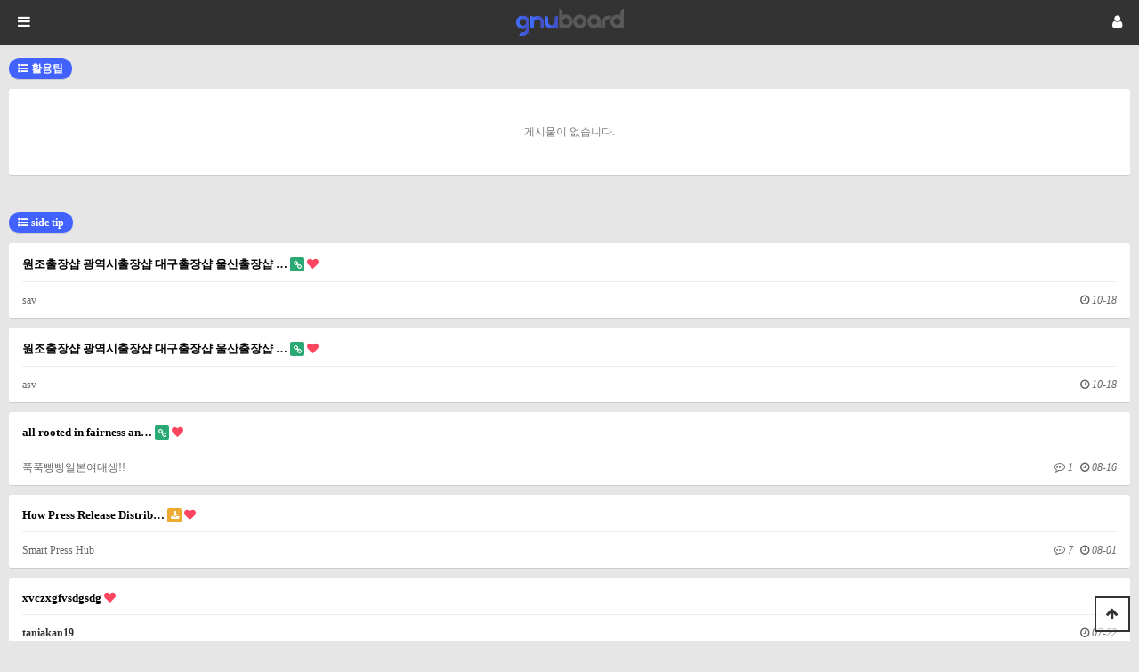

--- FILE ---
content_type: text/html; charset=utf-8
request_url: http://www.idiobox.com/index.php?device=mobile
body_size: 8828
content:
<!doctype html>
<html lang="ko">
<head>
<meta charset="utf-8">
<meta name="viewport" content="width=device-width,initial-scale=1.0,minimum-scale=0,maximum-scale=10,user-scalable=yes">
<meta name="HandheldFriendly" content="true">
<meta name="format-detection" content="telephone=no">
<title>무식한 친구의 작업실</title>
<link rel="stylesheet" href="http://www.idiobox.com/theme/idiobox/css/mobile.css?ver=171222">
<link rel="stylesheet" href="http://www.idiobox.com/theme/idiobox/mobile/skin/outlogin/basic/style.css?ver=171222">
<link rel="stylesheet" href="http://www.idiobox.com/theme/idiobox/mobile/skin/connect/basic/style.css?ver=171222">
<link rel="stylesheet" href="http://www.idiobox.com/theme/idiobox/mobile/skin/latest/basic/style.css?ver=171222">
<link rel="stylesheet" href="http://www.idiobox.com/theme/idiobox/mobile/skin/popular/basic/style.css?ver=171222">
<link rel="stylesheet" href="http://www.idiobox.com/theme/idiobox/mobile/skin/visit/basic/style.css?ver=171222">
<!--[if lte IE 8]>
<script src="http://www.idiobox.com/js/html5.js"></script>
<![endif]-->
<script>
// 자바스크립트에서 사용하는 전역변수 선언
var g5_url       = "http://www.idiobox.com";
var g5_bbs_url   = "http://www.idiobox.com/bbs";
var g5_is_member = "";
var g5_is_admin  = "";
var g5_is_mobile = "1";
var g5_bo_table  = "";
var g5_sca       = "";
var g5_editor    = "";
var g5_cookie_domain = "";
</script>
<script src="http://www.idiobox.com/js/jquery-1.8.3.min.js"></script>
<script src="http://www.idiobox.com/js/jquery.menu.js?ver=171222"></script>
<script src="http://www.idiobox.com/js/common.js?ver=171222"></script>
<script src="http://www.idiobox.com/js/wrest.js?ver=171222"></script>
<script src="http://www.idiobox.com/js/placeholders.min.js"></script>
<link rel="stylesheet" href="http://www.idiobox.com/js/font-awesome/css/font-awesome.min.css">
<script src="http://www.idiobox.com/js/modernizr.custom.70111.js"></script>
</head>
<body>

<header id="hd">
    <h1 id="hd_h1">무식한 친구의 작업실</h1>

    <div class="to_content"><a href="#container">본문 바로가기</a></div>

    
<!-- 팝업레이어 시작 { -->
<div id="hd_pop">
    <h2>팝업레이어 알림</h2>

<span class="sound_only">팝업레이어 알림이 없습니다.</span></div>

<script>
$(function() {
    $(".hd_pops_reject").click(function() {
        var id = $(this).attr('class').split(' ');
        var ck_name = id[1];
        var exp_time = parseInt(id[2]);
        $("#"+id[1]).css("display", "none");
        set_cookie(ck_name, 1, exp_time, g5_cookie_domain);
    });
    $('.hd_pops_close').click(function() {
        var idb = $(this).attr('class').split(' ');
        $('#'+idb[1]).css('display','none');
    });
});
</script>
<!-- } 팝업레이어 끝 -->
    <div id="hd_wrapper">

        <div id="logo">
            <a href="http://www.idiobox.com"><img src="http://www.idiobox.com/img/m_logo.png" alt="무식한 친구의 작업실"></a>
        </div>

        <button type="button" id="gnb_open" class="hd_opener"><i class="fa fa-bars" aria-hidden="true"></i><span class="sound_only"> 메뉴열기</span></button>

        <div id="gnb" class="hd_div">
            <button type="button" id="gnb_close" class="hd_closer"><span class="sound_only">메뉴 </span>닫기</button>

            <ul id="gnb_1dul">
                            <li class="gnb_1dli">
                    <a href="http://www.idiobox.com" target="_self" class="gnb_1da">Home</a>
                                    </li>
                            <li class="gnb_1dli">
                    <a href="#" target="_self" class="gnb_1da">그누5</a>
                    <button type="button" class="btn_gnb_op">하위분류</button><ul class="gnb_2dul">
                        <li class="gnb_2dli"><a href="http://idiobox.com/bbs/board.php?bo_table=skin" target="_self" class="gnb_2da"><span></span>그누5 스킨</a></li>
                                            <li class="gnb_2dli"><a href="http://idiobox.com/bbs/board.php?bo_table=gnu5_board" target="_self" class="gnb_2da"><span></span>그누5 보드</a></li>
                                            <li class="gnb_2dli"><a href="http://idiobox.com/bbs/board.php?bo_table=gnu5_tip" target="_self" class="gnb_2da"><span></span>그누5 팁</a></li>
                    </ul>
                </li>
                            <li class="gnb_1dli">
                    <a href="#" target="_self" class="gnb_1da">영카트</a>
                    <button type="button" class="btn_gnb_op">하위분류</button><ul class="gnb_2dul">
                        <li class="gnb_2dli"><a href="http://idiobox.com/bbs/board.php?bo_table=youngcart5" target="_self" class="gnb_2da"><span></span>영카트 구조</a></li>
                                            <li class="gnb_2dli"><a href="http://idiobox.com/bbs/board.php?bo_table=youngcart5_skin" target="_self" class="gnb_2da"><span></span>영카트 스킨</a></li>
                                            <li class="gnb_2dli"><a href="http://idiobox.com/bbs/board.php?bo_table=youngcart5_tip" target="_self" class="gnb_2da"><span></span>영카트 팁</a></li>
                                            <li class="gnb_2dli"><a href="http://idiobox.com/bbs/board.php?bo_table=youngcart5_use" target="_self" class="gnb_2da"><span></span>영카트 사용하기</a></li>
                    </ul>
                </li>
                            <li class="gnb_1dli">
                    <a href="#" target="_self" class="gnb_1da">반응형</a>
                    <button type="button" class="btn_gnb_op">하위분류</button><ul class="gnb_2dul">
                        <li class="gnb_2dli"><a href="http://idiobox.com/bbs/board.php?bo_table=tip" target="_self" class="gnb_2da"><span></span>반응형 팁</a></li>
                    </ul>
                </li>
                            <li class="gnb_1dli">
                    <a href="#" target="_self" class="gnb_1da">자료실</a>
                    <button type="button" class="btn_gnb_op">하위분류</button><ul class="gnb_2dul">
                        <li class="gnb_2dli"><a href="http://idiobox.com/bbs/board.php?bo_table=adsence" target="_self" class="gnb_2da"><span></span>애드센스</a></li>
                                            <li class="gnb_2dli"><a href="http://idiobox.com/bbs/board.php?bo_table=widget" target="_self" class="gnb_2da"><span></span>위젯모음</a></li>
                                            <li class="gnb_2dli"><a href="http://idiobox.com/bbs/board.php?bo_table=other_tip" target="_self" class="gnb_2da"><span></span>활용팁</a></li>
                                            <li class="gnb_2dli"><a href="http://idiobox.com/bbs/board.php?bo_table=source" target="_self" class="gnb_2da"><span></span>오픈 소스</a></li>
                                            <li class="gnb_2dli"><a href="http://idiobox.com/bbs/board.php?bo_table=hosting" target="_self" class="gnb_2da"><span></span>호스팅</a></li>
                    </ul>
                </li>
                            <li class="gnb_1dli">
                    <a href="#" target="_self" class="gnb_1da">이미지</a>
                    <button type="button" class="btn_gnb_op">하위분류</button><ul class="gnb_2dul">
                        <li class="gnb_2dli"><a href="http://idiobox.com/bbs/board.php?bo_table=free_image" target="_self" class="gnb_2da"><span></span>프리 이미지</a></li>
                    </ul>
                </li>
                            <li class="gnb_1dli">
                    <a href="#" target="_self" class="gnb_1da">게시판</a>
                    <button type="button" class="btn_gnb_op">하위분류</button><ul class="gnb_2dul">
                        <li class="gnb_2dli"><a href="http://idiobox.com/bbs/board.php?bo_table=free" target="_self" class="gnb_2da"><span></span>자유게시판</a></li>
                                            <li class="gnb_2dli"><a href="http://idiobox.com/bbs/board.php?bo_table=notice" target="_self" class="gnb_2da"><span></span>공지사항</a></li>
                                            <li class="gnb_2dli"><a href="http://idiobox.com/bbs/board.php?bo_table=qa" target="_self" class="gnb_2da"><span></span>질문답변</a></li>
                                            <li class="gnb_2dli"><a href="http://idiobox.com/bbs/board.php?bo_table=gallery" target="_self" class="gnb_2da"><span></span>FUN</a></li>
                    </ul>
                </li>
                            <li class="gnb_1dli"><a href="http://www.idiobox.com/shop" class="gnb_1da"> 쇼핑몰</a></li>
            </ul>

            <div id="hd_sch">
                <h2>사이트 내 전체검색</h2>
                <form name="fsearchbox" action="http://www.idiobox.com/bbs/search.php" onsubmit="return fsearchbox_submit(this);" method="get">
                <input type="hidden" name="sfl" value="wr_subject||wr_content">
                <input type="hidden" name="sop" value="and">
                <input type="text" name="stx" id="sch_stx" placeholder="검색어(필수)" required maxlength="20">
                <button type="submit" value="검색" id="sch_submit"><i class="fa fa-search" aria-hidden="true"></i><span class="sound_only">검색</span></button>
                </form>

                <script>
                function fsearchbox_submit(f)
                {
                    if (f.stx.value.length < 2) {
                        alert("검색어는 두글자 이상 입력하십시오.");
                        f.stx.select();
                        f.stx.focus();
                        return false;
                    }

                    // 검색에 많은 부하가 걸리는 경우 이 주석을 제거하세요.
                    var cnt = 0;
                    for (var i=0; i<f.stx.value.length; i++) {
                        if (f.stx.value.charAt(i) == ' ')
                            cnt++;
                    }

                    if (cnt > 1) {
                        alert("빠른 검색을 위하여 검색어에 공백은 한개만 입력할 수 있습니다.");
                        f.stx.select();
                        f.stx.focus();
                        return false;
                    }

                    return true;
                }
                </script>
            </div>
        </div>

        <button type="button" id="user_btn" class="hd_opener"><i class="fa fa-user" aria-hidden="true"></i><span class="sound_only">사용자메뉴</span></button>
        <div class="hd_div" id="user_menu">
            <button type="button" id="user_close" class="hd_closer"><span class="sound_only">메뉴 </span>닫기</button>

            
<aside id="ol_before" class="ol">
    <h2>회원로그인</h2>
    <!-- 로그인 전 외부로그인 시작 -->
    <form name="foutlogin" action="http://www.idiobox.com/bbs/login_check.php" onsubmit="return fhead_submit(this);" method="post" autocomplete="off">
    <fieldset>
        <input type="hidden" name="url" value="%2Findex.php%3Fdevice%3Dmobile">
        <input type="text" name="mb_id" id="ol_id" placeholder="아이디" required maxlength="20">
        <input type="password" id="ol_pw" name="mb_password" placeholder="비밀번호" required  maxlength="20">
        <div id="ol_svc">
            <input type="checkbox" id="auto_login" name="auto_login" value="1">
            <label for="auto_login" id="auto_login_label">자동로그인</label>

        </div>
        <input type="submit" id="ol_submit" value="로그인" class="btn_submit">
        <div class="ol_before_btn">
            <a href="http://www.idiobox.com/bbs/register.php"><b>회원가입</b></a>
            <a href="http://www.idiobox.com/bbs/password_lost.php" id="ol_password_lost">정보찾기</a>
        </div>
    </fieldset>

    
    </form>
</aside>

<script>

$("#auto_login").click(function(){
    if (this.checked) {
        this.checked = confirm("자동로그인을 사용하시면 다음부터 회원아이디와 비밀번호를 입력하실 필요가 없습니다.\n\n공공장소에서는 개인정보가 유출될 수 있으니 사용을 자제하여 주십시오.\n\n자동로그인을 사용하시겠습니까?");
    }
});

function fhead_submit(f)
{
    return true;
}
</script>
<!-- 로그인 전 외부로그인 끝 -->

            <ul id="hd_nb">
                <li class="hd_nb1"><a href="http://www.idiobox.com/bbs/qalist.php" id="snb_qa"><i class="fa fa-comments" aria-hidden="true"></i><br>1:1문의</a></li>
                <li class="hd_nb2"><a href="http://www.idiobox.com/bbs/faq.php" id="snb_faq"><i class="fa fa-question-circle" aria-hidden="true"></i><br>FAQ</a></li>
                <li class="hd_nb3"><a href="http://www.idiobox.com/bbs/current_connect.php" id="snb_cnt"><i class="fa fa-users" aria-hidden="true"></i><br>접속자 <span>680</span></a></li>
                <li class="hd_nb4"><a href="http://www.idiobox.com/bbs/new.php" id="snb_new"><i class="fa fa-history" aria-hidden="true"></i><br>새글</a></li>
                
            </ul>

            <div id="text_size">
            <!-- font_resize('엘리먼트id', '제거할 class', '추가할 class'); -->
                <button id="size_down" onclick="font_resize('container', 'ts_up ts_up2', '', this);" class="select"><img src="http://www.idiobox.com/img/ts01.png" width="20" alt="기본"></button>
                <button id="size_def" onclick="font_resize('container', 'ts_up ts_up2', 'ts_up', this);"><img src="http://www.idiobox.com/img/ts02.png" width="20" alt="크게"></button>
                <button id="size_up" onclick="font_resize('container', 'ts_up ts_up2', 'ts_up2', this);"><img src="http://www.idiobox.com/img/ts03.png" width="20" alt="더크게"></button>
            </div>
        </div>

        <script>
        $(function () {
            //폰트 크기 조정 위치 지정
            var font_resize_class = get_cookie("ck_font_resize_add_class");
            if( font_resize_class == 'ts_up' ){
                $("#text_size button").removeClass("select");
                $("#size_def").addClass("select");
            } else if (font_resize_class == 'ts_up2') {
                $("#text_size button").removeClass("select");
                $("#size_up").addClass("select");
            }

            $(".hd_opener").on("click", function() {
                var $this = $(this);
                var $hd_layer = $this.next(".hd_div");

                if($hd_layer.is(":visible")) {
                    $hd_layer.hide();
                    $this.find("span").text("열기");
                } else {
                    var $hd_layer2 = $(".hd_div:visible");
                    $hd_layer2.prev(".hd_opener").find("span").text("열기");
                    $hd_layer2.hide();

                    $hd_layer.show();
                    $this.find("span").text("닫기");
                }
            });

            $("#container").on("click", function() {
                $(".hd_div").hide();

            });

            $(".btn_gnb_op").click(function(){
                $(this).toggleClass("btn_gnb_cl").next(".gnb_2dul").slideToggle(300);
                
            });

            $(".hd_closer").on("click", function() {
                var idx = $(".hd_closer").index($(this));
                $(".hd_div:visible").hide();
                $(".hd_opener:eq("+idx+")").find("span").text("열기");
            });
        });
        </script>
        
    </div>
</header>



<div id="wrapper">

    <div id="container">
    
<!-- 메인화면 최신글 시작 -->

<div class="lt list_01">
    <a href="http://www.idiobox.com/bbs/board.php?bo_table=tip" class="lt_title"><i class="fa fa-list-ul" aria-hidden="true"></i> <strong>활용팁</strong></a>
    <ul>
            <li class="empty_li">게시물이 없습니다.</li>
        </ul>
</div>

<div class="lt list_01">
    <a href="http://www.idiobox.com/bbs/board.php?bo_table=side_tip" class="lt_title"><i class="fa fa-list-ul" aria-hidden="true"></i> <strong>side tip</strong></a>
    <ul>
            <li>
            <a href="http://www.idiobox.com/bbs/board.php?bo_table=side_tip&amp;wr_id=116" class="lt_tit">원조출장샵 광역시출장샵 대구출장샵 울산출장샵 … <i class="fa fa-link" aria-hidden="true"></i> <i class="fa fa-heart" aria-hidden="true"></i></a>            <div class="lt_info">
                <span class="sv_guest">sav</span>                <span class="lt_date"> 
                <i class="fa fa-clock-o" aria-hidden="true"></i> 10-18</span>
            </div>
        </li>
            <li>
            <a href="http://www.idiobox.com/bbs/board.php?bo_table=side_tip&amp;wr_id=115" class="lt_tit">원조출장샵 광역시출장샵 대구출장샵 울산출장샵 … <i class="fa fa-link" aria-hidden="true"></i> <i class="fa fa-heart" aria-hidden="true"></i></a>            <div class="lt_info">
                <span class="sv_guest">asv</span>                <span class="lt_date"> 
                <i class="fa fa-clock-o" aria-hidden="true"></i> 10-18</span>
            </div>
        </li>
            <li>
            <a href="http://www.idiobox.com/bbs/board.php?bo_table=side_tip&amp;wr_id=92" class="lt_tit">all rooted in fairness an… <i class="fa fa-link" aria-hidden="true"></i> <i class="fa fa-heart" aria-hidden="true"></i></a>            <div class="lt_info">
                <span class="sv_guest">쭉쭉빵빵일본여대생!!</span>                <span class="lt_date"><span class="sound_only">댓글</span><i class="fa fa-commenting-o" aria-hidden="true"></i><span class="cnt_cmt">1</span><span class="sound_only">개</span> 
                <i class="fa fa-clock-o" aria-hidden="true"></i> 08-16</span>
            </div>
        </li>
            <li>
            <a href="http://www.idiobox.com/bbs/board.php?bo_table=side_tip&amp;wr_id=88" class="lt_tit">How Press Release Distrib… <i class="fa fa-download" aria-hidden="true"></i> <i class="fa fa-heart" aria-hidden="true"></i></a>            <div class="lt_info">
                <span class="sv_guest">Smart Press Hub</span>                <span class="lt_date"><span class="sound_only">댓글</span><i class="fa fa-commenting-o" aria-hidden="true"></i><span class="cnt_cmt">7</span><span class="sound_only">개</span> 
                <i class="fa fa-clock-o" aria-hidden="true"></i> 08-01</span>
            </div>
        </li>
            <li>
            <a href="http://www.idiobox.com/bbs/board.php?bo_table=side_tip&amp;wr_id=79" class="lt_tit">xvczxgfvsdgsdg <i class="fa fa-heart" aria-hidden="true"></i></a>            <div class="lt_info">
                <span class="sv_member">taniakan19</span>                <span class="lt_date"> 
                <i class="fa fa-clock-o" aria-hidden="true"></i> 07-22</span>
            </div>
        </li>
            </ul>
</div>

<div class="lt list_01">
    <a href="http://www.idiobox.com/bbs/board.php?bo_table=source" class="lt_title"><i class="fa fa-list-ul" aria-hidden="true"></i> <strong>오픈 소스</strong></a>
    <ul>
            <li>
            <a href="http://www.idiobox.com/bbs/board.php?bo_table=source&amp;wr_id=38" class="lt_tit">모바일 친화성 테스트 <i class="fa fa-link" aria-hidden="true"></i> <i class="fa fa-heart" aria-hidden="true"></i></a>            <div class="lt_info">
                <span class="sv_member">idiobox</span>                <span class="lt_date"> 
                <i class="fa fa-clock-o" aria-hidden="true"></i> 01-29</span>
            </div>
        </li>
            <li>
            <a href="http://www.idiobox.com/bbs/board.php?bo_table=source&amp;wr_id=37" class="lt_tit">모바일 웹사이트 속도와 성능 테스트하는 곳 <i class="fa fa-link" aria-hidden="true"></i> <i class="fa fa-heart" aria-hidden="true"></i></a>            <div class="lt_info">
                <span class="sv_member">idiobox</span>                <span class="lt_date"> 
                <i class="fa fa-clock-o" aria-hidden="true"></i> 01-29</span>
            </div>
        </li>
            <li>
            <a href="http://www.idiobox.com/bbs/board.php?bo_table=source&amp;wr_id=29" class="lt_tit">구글 검색 엔진 최적화  기본 가이드 <i class="fa fa-link" aria-hidden="true"></i> <i class="fa fa-heart" aria-hidden="true"></i></a>            <div class="lt_info">
                <span class="sv_member">idiobox</span>                <span class="lt_date"> 
                <i class="fa fa-clock-o" aria-hidden="true"></i> 01-10</span>
            </div>
        </li>
            <li>
            <a href="http://www.idiobox.com/bbs/board.php?bo_table=source&amp;wr_id=23" class="lt_tit">구글 영어 폰트 <i class="fa fa-link" aria-hidden="true"></i> <i class="fa fa-heart" aria-hidden="true"></i></a>            <div class="lt_info">
                <span class="sv_member">totobox</span>                <span class="lt_date"> 
                <i class="fa fa-clock-o" aria-hidden="true"></i> 12-14</span>
            </div>
        </li>
            <li>
            <a href="http://www.idiobox.com/bbs/board.php?bo_table=source&amp;wr_id=22" class="lt_tit">구글 무료 한글 웹 폰트 <i class="fa fa-link" aria-hidden="true"></i> <i class="fa fa-heart" aria-hidden="true"></i></a>            <div class="lt_info">
                <span class="sv_member">totobox</span>                <span class="lt_date"> 
                <i class="fa fa-clock-o" aria-hidden="true"></i> 12-14</span>
            </div>
        </li>
            </ul>
</div>

<div class="lt list_01">
    <a href="http://www.idiobox.com/bbs/board.php?bo_table=youngcart5" class="lt_title"><i class="fa fa-list-ul" aria-hidden="true"></i> <strong>영카트 구조</strong></a>
    <ul>
            <li>
            <a href="http://www.idiobox.com/bbs/board.php?bo_table=youngcart5&amp;wr_id=4" class="lt_tit">상품요약정보- 상품군 <i class="fa fa-heart" aria-hidden="true"></i></a>            <div class="lt_info">
                <span class="sv_member">idiobox</span>                <span class="lt_date"> 
                <i class="fa fa-clock-o" aria-hidden="true"></i> 06-17</span>
            </div>
        </li>
            <li>
            <a href="http://www.idiobox.com/bbs/board.php?bo_table=youngcart5&amp;wr_id=3" class="lt_tit">제품 뷰페이지 <i class="fa fa-heart" aria-hidden="true"></i></a>            <div class="lt_info">
                <span class="sv_member">idiobox</span>                <span class="lt_date"> 
                <i class="fa fa-clock-o" aria-hidden="true"></i> 06-16</span>
            </div>
        </li>
            <li>
            <a href="http://www.idiobox.com/bbs/board.php?bo_table=youngcart5&amp;wr_id=2" class="lt_tit">제품 클릭시 제품을 크게보기 <i class="fa fa-heart" aria-hidden="true"></i></a>            <div class="lt_info">
                <span class="sv_member">idiobox</span>                <span class="lt_date"> 
                <i class="fa fa-clock-o" aria-hidden="true"></i> 06-16</span>
            </div>
        </li>
            <li>
            <a href="http://www.idiobox.com/bbs/board.php?bo_table=youngcart5&amp;wr_id=1" class="lt_tit">마이 페이지 <i class="fa fa-heart" aria-hidden="true"></i></a>            <div class="lt_info">
                <span class="sv_member">idiobox</span>                <span class="lt_date"> 
                <i class="fa fa-clock-o" aria-hidden="true"></i> 06-16</span>
            </div>
        </li>
            </ul>
</div>

<div class="lt list_01">
    <a href="http://www.idiobox.com/bbs/board.php?bo_table=free" class="lt_title"><i class="fa fa-list-ul" aria-hidden="true"></i> <strong>자유게시판</strong></a>
    <ul>
            <li class="empty_li">게시물이 없습니다.</li>
        </ul>
</div>

<div class="lt list_01">
    <a href="http://www.idiobox.com/bbs/board.php?bo_table=side_gnu" class="lt_title"><i class="fa fa-list-ul" aria-hidden="true"></i> <strong>side gnu</strong></a>
    <ul>
            <li>
            <a href="http://www.idiobox.com/bbs/board.php?bo_table=side_gnu&amp;wr_id=5" class="lt_tit">codepen.io <i class="fa fa-download" aria-hidden="true"></i> <i class="fa fa-link" aria-hidden="true"></i></a>            <div class="lt_info">
                <span class="sv_member">idiobox</span>                <span class="lt_date"> 
                <i class="fa fa-clock-o" aria-hidden="true"></i> 01-05</span>
            </div>
        </li>
            <li>
            <a href="http://www.idiobox.com/bbs/board.php?bo_table=side_gnu&amp;wr_id=4" class="lt_tit">codepan.net <i class="fa fa-download" aria-hidden="true"></i> <i class="fa fa-link" aria-hidden="true"></i></a>            <div class="lt_info">
                <span class="sv_member">idiobox</span>                <span class="lt_date"> 
                <i class="fa fa-clock-o" aria-hidden="true"></i> 01-05</span>
            </div>
        </li>
            <li>
            <a href="http://www.idiobox.com/bbs/board.php?bo_table=side_gnu&amp;wr_id=3" class="lt_tit">3333 <i class="fa fa-download" aria-hidden="true"></i></a>            <div class="lt_info">
                <span class="sv_member">idiobox</span>                <span class="lt_date"> 
                <i class="fa fa-clock-o" aria-hidden="true"></i> 01-05</span>
            </div>
        </li>
            <li>
            <a href="http://www.idiobox.com/bbs/board.php?bo_table=side_gnu&amp;wr_id=2" class="lt_tit">222 <i class="fa fa-download" aria-hidden="true"></i></a>            <div class="lt_info">
                <span class="sv_member">idiobox</span>                <span class="lt_date"> 
                <i class="fa fa-clock-o" aria-hidden="true"></i> 01-05</span>
            </div>
        </li>
            <li>
            <a href="http://www.idiobox.com/bbs/board.php?bo_table=side_gnu&amp;wr_id=1" class="lt_tit">111 <i class="fa fa-download" aria-hidden="true"></i></a>            <div class="lt_info">
                <span class="sv_member">idiobox</span>                <span class="lt_date"> 
                <i class="fa fa-clock-o" aria-hidden="true"></i> 01-05</span>
            </div>
        </li>
            </ul>
</div>

<div class="lt list_01">
    <a href="http://www.idiobox.com/bbs/board.php?bo_table=other_tip" class="lt_title"><i class="fa fa-list-ul" aria-hidden="true"></i> <strong>활용팁</strong></a>
    <ul>
            <li>
            <a href="http://www.idiobox.com/bbs/board.php?bo_table=other_tip&amp;wr_id=19" class="lt_tit">텍스트에 사용하는 css 옵션들 <i class="fa fa-heart" aria-hidden="true"></i></a>            <div class="lt_info">
                <span class="sv_member">idiobox</span>                <span class="lt_date"> 
                <i class="fa fa-clock-o" aria-hidden="true"></i> 06-21</span>
            </div>
        </li>
            <li>
            <a href="http://www.idiobox.com/bbs/board.php?bo_table=other_tip&amp;wr_id=18" class="lt_tit">링크시 새창 열기 <i class="fa fa-heart" aria-hidden="true"></i></a>            <div class="lt_info">
                <span class="sv_member">idiobox</span>                <span class="lt_date"> 
                <i class="fa fa-clock-o" aria-hidden="true"></i> 03-28</span>
            </div>
        </li>
            <li>
            <a href="http://www.idiobox.com/bbs/board.php?bo_table=other_tip&amp;wr_id=17" class="lt_tit">스페이스 칸 벌이기 <i class="fa fa-heart" aria-hidden="true"></i></a>            <div class="lt_info">
                <span class="sv_member">idiobox</span>                <span class="lt_date"> 
                <i class="fa fa-clock-o" aria-hidden="true"></i> 01-16</span>
            </div>
        </li>
            <li>
            <a href="http://www.idiobox.com/bbs/board.php?bo_table=other_tip&amp;wr_id=16" class="lt_tit">사이트 안에 다른 사이트 불러오기 <i class="fa fa-heart" aria-hidden="true"></i></a>            <div class="lt_info">
                <span class="sv_member">idiobox</span>                <span class="lt_date"> 
                <i class="fa fa-clock-o" aria-hidden="true"></i> 12-14</span>
            </div>
        </li>
            <li>
            <a href="http://www.idiobox.com/bbs/board.php?bo_table=other_tip&amp;wr_id=15" class="lt_tit">주소창 왼쪽에 로고넣기 <i class="fa fa-download" aria-hidden="true"></i> <i class="fa fa-heart" aria-hidden="true"></i></a>            <div class="lt_info">
                <span class="sv_member">totobox</span>                <span class="lt_date"> 
                <i class="fa fa-clock-o" aria-hidden="true"></i> 12-14</span>
            </div>
        </li>
            </ul>
</div>

<div class="lt list_01">
    <a href="http://www.idiobox.com/bbs/board.php?bo_table=bootstrap_tip" class="lt_title"><i class="fa fa-list-ul" aria-hidden="true"></i> <strong>부스트립 팁</strong></a>
    <ul>
            <li>
            <a href="http://www.idiobox.com/bbs/board.php?bo_table=bootstrap_tip&amp;wr_id=427" class="lt_tit">럭셔리 헤어 케어 시장, 프리미엄 아름다움의 … <i class="fa fa-link" aria-hidden="true"></i> <i class="fa fa-heart" aria-hidden="true"></i></a>            <div class="lt_info">
                <span class="sv_member">shagy</span>                <span class="lt_date"> 
                <i class="fa fa-clock-o" aria-hidden="true"></i> 11-04</span>
            </div>
        </li>
            <li>
            <a href="http://www.idiobox.com/bbs/board.php?bo_table=bootstrap_tip&amp;wr_id=347" class="lt_tit">Reliable Statistics Assig… <i class="fa fa-heart" aria-hidden="true"></i></a>            <div class="lt_info">
                <span class="sv_member">naomismith</span>                <span class="lt_date"><span class="sound_only">댓글</span><i class="fa fa-commenting-o" aria-hidden="true"></i><span class="cnt_cmt">34</span><span class="sound_only">개</span> 
                <i class="fa fa-clock-o" aria-hidden="true"></i> 05-12</span>
            </div>
        </li>
            <li>
            <a href="http://www.idiobox.com/bbs/board.php?bo_table=bootstrap_tip&amp;wr_id=3" class="lt_tit">백그라운색 넣기 <i class="fa fa-heart" aria-hidden="true"></i></a>            <div class="lt_info">
                <span class="sv_member">idiobox</span>                <span class="lt_date"><span class="sound_only">댓글</span><i class="fa fa-commenting-o" aria-hidden="true"></i><span class="cnt_cmt">17</span><span class="sound_only">개</span> 
                <i class="fa fa-clock-o" aria-hidden="true"></i> 01-17</span>
            </div>
        </li>
            <li>
            <a href="http://www.idiobox.com/bbs/board.php?bo_table=bootstrap_tip&amp;wr_id=2" class="lt_tit">fa fa 에 컬러 바꾸는 방법은 <i class="fa fa-heart" aria-hidden="true"></i></a>            <div class="lt_info">
                <span class="sv_member">totobox</span>                <span class="lt_date"><span class="sound_only">댓글</span><i class="fa fa-commenting-o" aria-hidden="true"></i><span class="cnt_cmt">358</span><span class="sound_only">개</span> 
                <i class="fa fa-clock-o" aria-hidden="true"></i> 12-19</span>
            </div>
        </li>
            <li>
            <a href="http://www.idiobox.com/bbs/board.php?bo_table=bootstrap_tip&amp;wr_id=1" class="lt_tit">fa fa의 사용. <i class="fa fa-link" aria-hidden="true"></i> <i class="fa fa-heart" aria-hidden="true"></i></a>            <div class="lt_info">
                <span class="sv_member">totobox</span>                <span class="lt_date"><span class="sound_only">댓글</span><i class="fa fa-commenting-o" aria-hidden="true"></i><span class="cnt_cmt">49</span><span class="sound_only">개</span> 
                <i class="fa fa-clock-o" aria-hidden="true"></i> 12-14</span>
            </div>
        </li>
            </ul>
</div>

<div class="lt list_01">
    <a href="http://www.idiobox.com/bbs/board.php?bo_table=side_board" class="lt_title"><i class="fa fa-list-ul" aria-hidden="true"></i> <strong>side board</strong></a>
    <ul>
            <li>
            <a href="http://www.idiobox.com/bbs/board.php?bo_table=side_board&amp;wr_id=5" class="lt_tit">eddd <i class="fa fa-download" aria-hidden="true"></i></a>            <div class="lt_info">
                <span class="sv_member">idiobox</span>                <span class="lt_date"> 
                <i class="fa fa-clock-o" aria-hidden="true"></i> 01-05</span>
            </div>
        </li>
            <li>
            <a href="http://www.idiobox.com/bbs/board.php?bo_table=side_board&amp;wr_id=4" class="lt_tit">eddd <i class="fa fa-download" aria-hidden="true"></i></a>            <div class="lt_info">
                <span class="sv_member">idiobox</span>                <span class="lt_date"> 
                <i class="fa fa-clock-o" aria-hidden="true"></i> 01-05</span>
            </div>
        </li>
            <li>
            <a href="http://www.idiobox.com/bbs/board.php?bo_table=side_board&amp;wr_id=3" class="lt_tit">eedd <i class="fa fa-download" aria-hidden="true"></i></a>            <div class="lt_info">
                <span class="sv_member">idiobox</span>                <span class="lt_date"> 
                <i class="fa fa-clock-o" aria-hidden="true"></i> 01-05</span>
            </div>
        </li>
            <li>
            <a href="http://www.idiobox.com/bbs/board.php?bo_table=side_board&amp;wr_id=2" class="lt_tit">eeddd <i class="fa fa-download" aria-hidden="true"></i></a>            <div class="lt_info">
                <span class="sv_member">idiobox</span>                <span class="lt_date"> 
                <i class="fa fa-clock-o" aria-hidden="true"></i> 01-05</span>
            </div>
        </li>
            <li>
            <a href="http://www.idiobox.com/bbs/board.php?bo_table=side_board&amp;wr_id=1" class="lt_tit">dww <i class="fa fa-download" aria-hidden="true"></i></a>            <div class="lt_info">
                <span class="sv_member">idiobox</span>                <span class="lt_date"> 
                <i class="fa fa-clock-o" aria-hidden="true"></i> 01-05</span>
            </div>
        </li>
            </ul>
</div>

<div class="lt list_01">
    <a href="http://www.idiobox.com/bbs/board.php?bo_table=main_banner" class="lt_title"><i class="fa fa-list-ul" aria-hidden="true"></i> <strong>main banner</strong></a>
    <ul>
            <li>
            <a href="http://www.idiobox.com/bbs/board.php?bo_table=main_banner&amp;wr_id=3" class="lt_tit">3333 <i class="fa fa-download" aria-hidden="true"></i> <i class="fa fa-heart" aria-hidden="true"></i></a>            <div class="lt_info">
                <span class="sv_member">totobox</span>                <span class="lt_date"><span class="sound_only">댓글</span><i class="fa fa-commenting-o" aria-hidden="true"></i><span class="cnt_cmt">1</span><span class="sound_only">개</span> 
                <i class="fa fa-clock-o" aria-hidden="true"></i> 12-13</span>
            </div>
        </li>
            <li>
            <a href="http://www.idiobox.com/bbs/board.php?bo_table=main_banner&amp;wr_id=2" class="lt_tit">2222 <i class="fa fa-download" aria-hidden="true"></i> <i class="fa fa-heart" aria-hidden="true"></i></a>            <div class="lt_info">
                <span class="sv_member">totobox</span>                <span class="lt_date"><span class="sound_only">댓글</span><i class="fa fa-commenting-o" aria-hidden="true"></i><span class="cnt_cmt">43</span><span class="sound_only">개</span> 
                <i class="fa fa-clock-o" aria-hidden="true"></i> 12-13</span>
            </div>
        </li>
            <li>
            <a href="http://www.idiobox.com/bbs/board.php?bo_table=main_banner&amp;wr_id=1" class="lt_tit">111 <i class="fa fa-download" aria-hidden="true"></i> <i class="fa fa-heart" aria-hidden="true"></i></a>            <div class="lt_info">
                <span class="sv_member">totobox</span>                <span class="lt_date"><span class="sound_only">댓글</span><i class="fa fa-commenting-o" aria-hidden="true"></i><span class="cnt_cmt">29</span><span class="sound_only">개</span> 
                <i class="fa fa-clock-o" aria-hidden="true"></i> 12-13</span>
            </div>
        </li>
            </ul>
</div>

<div class="lt list_01">
    <a href="http://www.idiobox.com/bbs/board.php?bo_table=youngcart5_tip" class="lt_title"><i class="fa fa-list-ul" aria-hidden="true"></i> <strong>영카트 팁</strong></a>
    <ul>
            <li>
            <a href="http://www.idiobox.com/bbs/board.php?bo_table=youngcart5_tip&amp;wr_id=9" class="lt_tit">모바일 제품 이전제품과 다음제품의 글자를 영어… <i class="fa fa-heart" aria-hidden="true"></i></a>            <div class="lt_info">
                <span class="sv_member">idiobox</span>                <span class="lt_date"> 
                <i class="fa fa-clock-o" aria-hidden="true"></i> 07-24</span>
            </div>
        </li>
            <li>
            <a href="http://www.idiobox.com/bbs/board.php?bo_table=youngcart5_tip&amp;wr_id=8" class="lt_tit">다음제품과 이전제품의 글씨를 영어로 교체 <i class="fa fa-heart" aria-hidden="true"></i></a>            <div class="lt_info">
                <span class="sv_member">idiobox</span>                <span class="lt_date"> 
                <i class="fa fa-clock-o" aria-hidden="true"></i> 06-17</span>
            </div>
        </li>
            <li>
            <a href="http://www.idiobox.com/bbs/board.php?bo_table=youngcart5_tip&amp;wr_id=7" class="lt_tit">최신글만 가격을 달러로 바꾸기 (진행중) <i class="fa fa-heart" aria-hidden="true"></i></a>            <div class="lt_info">
                <span class="sv_member">idiobox</span>                <span class="lt_date"> 
                <i class="fa fa-clock-o" aria-hidden="true"></i> 06-14</span>
            </div>
        </li>
            <li>
            <a href="http://www.idiobox.com/bbs/board.php?bo_table=youngcart5_tip&amp;wr_id=6" class="lt_tit">테마의 img 파일에서 이미지 가져오기 상수 <i class="fa fa-heart" aria-hidden="true"></i></a>            <div class="lt_info">
                <span class="sv_member">idiobox</span>                <span class="lt_date"> 
                <i class="fa fa-clock-o" aria-hidden="true"></i> 06-14</span>
            </div>
        </li>
            <li>
            <a href="http://www.idiobox.com/bbs/board.php?bo_table=youngcart5_tip&amp;wr_id=5" class="lt_tit">이벤트에 제품노출이 2개만 나오는 경우 <i class="fa fa-heart" aria-hidden="true"></i></a>            <div class="lt_info">
                <span class="sv_member">idiobox</span>                <span class="lt_date"> 
                <i class="fa fa-clock-o" aria-hidden="true"></i> 06-14</span>
            </div>
        </li>
            </ul>
</div>

<div class="lt list_01">
    <a href="http://www.idiobox.com/bbs/board.php?bo_table=gallery" class="lt_title"><i class="fa fa-list-ul" aria-hidden="true"></i> <strong>FUN</strong></a>
    <ul>
            <li>
            <a href="http://www.idiobox.com/bbs/board.php?bo_table=gallery&amp;wr_id=36" class="lt_tit">부산에서 피쉬앤칩스 푸드트럭 개업한 영국남자!… <i class="fa fa-heart" aria-hidden="true"></i></a>            <div class="lt_info">
                <span class="sv_member">idiobox</span>                <span class="lt_date"> 
                <i class="fa fa-clock-o" aria-hidden="true"></i> 06-14</span>
            </div>
        </li>
            <li>
            <a href="http://www.idiobox.com/bbs/board.php?bo_table=gallery&amp;wr_id=33" class="lt_tit">대박ㅋㅋㅋ외국에서 초대박터진 한국식품들 <i class="fa fa-heart" aria-hidden="true"></i></a>            <div class="lt_info">
                <span class="sv_member">idiobox</span>                <span class="lt_date"> 
                <i class="fa fa-clock-o" aria-hidden="true"></i> 03-16</span>
            </div>
        </li>
            <li>
            <a href="http://www.idiobox.com/bbs/board.php?bo_table=gallery&amp;wr_id=32" class="lt_tit">흔한 한국 전통시장 음식 먹어보고 깜짝 놀란 … <i class="fa fa-heart" aria-hidden="true"></i></a>            <div class="lt_info">
                <span class="sv_member">idiobox</span>                <span class="lt_date"> 
                <i class="fa fa-clock-o" aria-hidden="true"></i> 03-16</span>
            </div>
        </li>
            <li>
            <a href="http://www.idiobox.com/bbs/board.php?bo_table=gallery&amp;wr_id=31" class="lt_tit">다시나오는 토요타 슈프라 2018 <i class="fa fa-heart" aria-hidden="true"></i></a>            <div class="lt_info">
                <span class="sv_member">idiobox</span>                <span class="lt_date"> 
                <i class="fa fa-clock-o" aria-hidden="true"></i> 03-15</span>
            </div>
        </li>
            <li>
            <a href="http://www.idiobox.com/bbs/board.php?bo_table=gallery&amp;wr_id=30" class="lt_tit">바디 색상이 바뀌는 부가티 <i class="fa fa-heart" aria-hidden="true"></i></a>            <div class="lt_info">
                <span class="sv_member">idiobox</span>                <span class="lt_date"> 
                <i class="fa fa-clock-o" aria-hidden="true"></i> 03-15</span>
            </div>
        </li>
            </ul>
</div>

<div class="lt list_01">
    <a href="http://www.idiobox.com/bbs/board.php?bo_table=side_young" class="lt_title"><i class="fa fa-list-ul" aria-hidden="true"></i> <strong>side young</strong></a>
    <ul>
            <li>
            <a href="http://www.idiobox.com/bbs/board.php?bo_table=side_young&amp;wr_id=5" class="lt_tit">55555 <i class="fa fa-download" aria-hidden="true"></i></a>            <div class="lt_info">
                <span class="sv_member">idiobox</span>                <span class="lt_date"> 
                <i class="fa fa-clock-o" aria-hidden="true"></i> 01-05</span>
            </div>
        </li>
            <li>
            <a href="http://www.idiobox.com/bbs/board.php?bo_table=side_young&amp;wr_id=4" class="lt_tit">444 <i class="fa fa-download" aria-hidden="true"></i></a>            <div class="lt_info">
                <span class="sv_member">idiobox</span>                <span class="lt_date"> 
                <i class="fa fa-clock-o" aria-hidden="true"></i> 01-05</span>
            </div>
        </li>
            <li>
            <a href="http://www.idiobox.com/bbs/board.php?bo_table=side_young&amp;wr_id=3" class="lt_tit">3333 <i class="fa fa-download" aria-hidden="true"></i></a>            <div class="lt_info">
                <span class="sv_member">idiobox</span>                <span class="lt_date"> 
                <i class="fa fa-clock-o" aria-hidden="true"></i> 01-05</span>
            </div>
        </li>
            <li>
            <a href="http://www.idiobox.com/bbs/board.php?bo_table=side_young&amp;wr_id=2" class="lt_tit">222 <i class="fa fa-download" aria-hidden="true"></i></a>            <div class="lt_info">
                <span class="sv_member">idiobox</span>                <span class="lt_date"> 
                <i class="fa fa-clock-o" aria-hidden="true"></i> 01-05</span>
            </div>
        </li>
            <li>
            <a href="http://www.idiobox.com/bbs/board.php?bo_table=side_young&amp;wr_id=1" class="lt_tit">111 <i class="fa fa-download" aria-hidden="true"></i></a>            <div class="lt_info">
                <span class="sv_member">idiobox</span>                <span class="lt_date"> 
                <i class="fa fa-clock-o" aria-hidden="true"></i> 01-05</span>
            </div>
        </li>
            </ul>
</div>

<div class="lt list_01">
    <a href="http://www.idiobox.com/bbs/board.php?bo_table=gnu5_board" class="lt_title"><i class="fa fa-list-ul" aria-hidden="true"></i> <strong>그누보드</strong></a>
    <ul>
            <li>
            <a href="http://www.idiobox.com/bbs/board.php?bo_table=gnu5_board&amp;wr_id=10" class="lt_tit">모바일 겔러리 유투브5개, 데일리모션 5개 <i class="fa fa-download" aria-hidden="true"></i> <i class="fa fa-link" aria-hidden="true"></i> <i class="fa fa-heart" aria-hidden="true"></i></a>            <div class="lt_info">
                <span class="sv_member">idiobox</span>                <span class="lt_date"> 
                <i class="fa fa-clock-o" aria-hidden="true"></i> 05-28</span>
            </div>
        </li>
            <li>
            <a href="http://www.idiobox.com/bbs/board.php?bo_table=gnu5_board&amp;wr_id=9" class="lt_tit">겔러리 유투브5개, 데일리5개 <i class="fa fa-download" aria-hidden="true"></i> <i class="fa fa-link" aria-hidden="true"></i> <i class="fa fa-heart" aria-hidden="true"></i></a>            <div class="lt_info">
                <span class="sv_member">idiobox</span>                <span class="lt_date"> 
                <i class="fa fa-clock-o" aria-hidden="true"></i> 05-28</span>
            </div>
        </li>
            <li>
            <a href="http://www.idiobox.com/bbs/board.php?bo_table=gnu5_board&amp;wr_id=8" class="lt_tit">겔러리 이미지 오버빅 <i class="fa fa-download" aria-hidden="true"></i> <i class="fa fa-link" aria-hidden="true"></i> <i class="fa fa-heart" aria-hidden="true"></i></a>            <div class="lt_info">
                <span class="sv_member">idiobox</span>                <span class="lt_date"> 
                <i class="fa fa-clock-o" aria-hidden="true"></i> 01-08</span>
            </div>
        </li>
            <li>
            <a href="http://www.idiobox.com/bbs/board.php?bo_table=gnu5_board&amp;wr_id=7" class="lt_tit">기본 베이식 이미지 빅 <i class="fa fa-download" aria-hidden="true"></i> <i class="fa fa-link" aria-hidden="true"></i> <i class="fa fa-heart" aria-hidden="true"></i></a>            <div class="lt_info">
                <span class="sv_member">idiobox</span>                <span class="lt_date"> 
                <i class="fa fa-clock-o" aria-hidden="true"></i> 01-08</span>
            </div>
        </li>
            <li>
            <a href="http://www.idiobox.com/bbs/board.php?bo_table=gnu5_board&amp;wr_id=4" class="lt_tit">1개 유투브 올리는 겔러리 게시판 <i class="fa fa-download" aria-hidden="true"></i> <i class="fa fa-link" aria-hidden="true"></i> <i class="fa fa-heart" aria-hidden="true"></i></a>            <div class="lt_info">
                <span class="sv_member">idiobox</span>                <span class="lt_date"><span class="sound_only">댓글</span><i class="fa fa-commenting-o" aria-hidden="true"></i><span class="cnt_cmt">2</span><span class="sound_only">개</span> 
                <i class="fa fa-clock-o" aria-hidden="true"></i> 01-03</span>
            </div>
        </li>
            </ul>
</div>

<div class="lt list_01">
    <a href="http://www.idiobox.com/bbs/board.php?bo_table=free_image" class="lt_title"><i class="fa fa-list-ul" aria-hidden="true"></i> <strong>프리 이미지</strong></a>
    <ul>
            <li>
            <a href="http://www.idiobox.com/bbs/board.php?bo_table=free_image&amp;wr_id=81" class="lt_tit">하늘, 도로, 고속도로, 일몰, 사막 <i class="fa fa-download" aria-hidden="true"></i> <i class="fa fa-link" aria-hidden="true"></i> <i class="fa fa-heart" aria-hidden="true"></i></a>            <div class="lt_info">
                <span class="sv_member">idiobox</span>                <span class="lt_date"> 
                <i class="fa fa-clock-o" aria-hidden="true"></i> 07-27</span>
            </div>
        </li>
            <li>
            <a href="http://www.idiobox.com/bbs/board.php?bo_table=free_image&amp;wr_id=80" class="lt_tit">경치, 나무, 도로, 숲 <i class="fa fa-download" aria-hidden="true"></i> <i class="fa fa-link" aria-hidden="true"></i> <i class="fa fa-heart" aria-hidden="true"></i></a>            <div class="lt_info">
                <span class="sv_member">idiobox</span>                <span class="lt_date"> 
                <i class="fa fa-clock-o" aria-hidden="true"></i> 07-27</span>
            </div>
        </li>
            <li>
            <a href="http://www.idiobox.com/bbs/board.php?bo_table=free_image&amp;wr_id=79" class="lt_tit">의자, 그리스, 카페, 건축물, 고대 <i class="fa fa-download" aria-hidden="true"></i> <i class="fa fa-link" aria-hidden="true"></i> <i class="fa fa-heart" aria-hidden="true"></i></a>            <div class="lt_info">
                <span class="sv_member">idiobox</span>                <span class="lt_date"> 
                <i class="fa fa-clock-o" aria-hidden="true"></i> 07-27</span>
            </div>
        </li>
            <li>
            <a href="http://www.idiobox.com/bbs/board.php?bo_table=free_image&amp;wr_id=78" class="lt_tit">일몰, 사막, 태양, 저녁 <i class="fa fa-download" aria-hidden="true"></i> <i class="fa fa-link" aria-hidden="true"></i> <i class="fa fa-heart" aria-hidden="true"></i></a>            <div class="lt_info">
                <span class="sv_member">idiobox</span>                <span class="lt_date"> 
                <i class="fa fa-clock-o" aria-hidden="true"></i> 07-27</span>
            </div>
        </li>
            <li>
            <a href="http://www.idiobox.com/bbs/board.php?bo_table=free_image&amp;wr_id=77" class="lt_tit">bed, white, <i class="fa fa-download" aria-hidden="true"></i> <i class="fa fa-link" aria-hidden="true"></i> <i class="fa fa-heart" aria-hidden="true"></i></a>            <div class="lt_info">
                <span class="sv_member">idiobox</span>                <span class="lt_date"> 
                <i class="fa fa-clock-o" aria-hidden="true"></i> 07-27</span>
            </div>
        </li>
            </ul>
</div>

<div class="lt list_01">
    <a href="http://www.idiobox.com/bbs/board.php?bo_table=notice" class="lt_title"><i class="fa fa-list-ul" aria-hidden="true"></i> <strong>공지사항</strong></a>
    <ul>
            <li>
            <a href="http://www.idiobox.com/bbs/board.php?bo_table=notice&amp;wr_id=51" class="lt_tit">영카트는 지금 공사중 입니다 <i class="fa fa-heart" aria-hidden="true"></i></a>            <div class="lt_info">
                <span class="sv_member">idiobox</span>                <span class="lt_date"> 
                <i class="fa fa-clock-o" aria-hidden="true"></i> 06-01</span>
            </div>
        </li>
            <li>
            <a href="http://www.idiobox.com/bbs/board.php?bo_table=notice&amp;wr_id=25" class="lt_tit">앞으로 몇주간 손보는 관계로.. <i class="fa fa-heart" aria-hidden="true"></i></a>            <div class="lt_info">
                <span class="sv_member">idiobox</span>                <span class="lt_date"> 
                <i class="fa fa-clock-o" aria-hidden="true"></i> 04-07</span>
            </div>
        </li>
            <li>
            <a href="http://www.idiobox.com/bbs/board.php?bo_table=notice&amp;wr_id=24" class="lt_tit">드디어 5.3.1 정식버전이 나왔네요 <i class="fa fa-heart" aria-hidden="true"></i></a>            <div class="lt_info">
                <span class="sv_member">idiobox</span>                <span class="lt_date"> 
                <i class="fa fa-clock-o" aria-hidden="true"></i> 03-31</span>
            </div>
        </li>
            <li>
            <a href="http://www.idiobox.com/bbs/board.php?bo_table=notice&amp;wr_id=12" class="lt_tit">새해 복많이 받으세요! <i class="fa fa-download" aria-hidden="true"></i> <i class="fa fa-heart" aria-hidden="true"></i></a>            <div class="lt_info">
                <span class="sv_member">idiobox</span>                <span class="lt_date"> 
                <i class="fa fa-clock-o" aria-hidden="true"></i> 01-02</span>
            </div>
        </li>
            <li>
            <a href="http://www.idiobox.com/bbs/board.php?bo_table=notice&amp;wr_id=11" class="lt_tit">앞으로 많이 공유하겠습니다. <i class="fa fa-heart" aria-hidden="true"></i></a>            <div class="lt_info">
                <span class="sv_member">totobox</span>                <span class="lt_date"> 
                <i class="fa fa-clock-o" aria-hidden="true"></i> 12-26</span>
            </div>
        </li>
            </ul>
</div>

<div class="lt list_01">
    <a href="http://www.idiobox.com/bbs/board.php?bo_table=side_image" class="lt_title"><i class="fa fa-list-ul" aria-hidden="true"></i> <strong>side image</strong></a>
    <ul>
            <li>
            <a href="http://www.idiobox.com/bbs/board.php?bo_table=side_image&amp;wr_id=5" class="lt_tit">eedss <i class="fa fa-download" aria-hidden="true"></i></a>            <div class="lt_info">
                <span class="sv_member">idiobox</span>                <span class="lt_date"> 
                <i class="fa fa-clock-o" aria-hidden="true"></i> 01-05</span>
            </div>
        </li>
            <li>
            <a href="http://www.idiobox.com/bbs/board.php?bo_table=side_image&amp;wr_id=4" class="lt_tit">eee <i class="fa fa-download" aria-hidden="true"></i></a>            <div class="lt_info">
                <span class="sv_member">idiobox</span>                <span class="lt_date"> 
                <i class="fa fa-clock-o" aria-hidden="true"></i> 01-05</span>
            </div>
        </li>
            <li>
            <a href="http://www.idiobox.com/bbs/board.php?bo_table=side_image&amp;wr_id=3" class="lt_tit">eeeddd <i class="fa fa-download" aria-hidden="true"></i></a>            <div class="lt_info">
                <span class="sv_member">idiobox</span>                <span class="lt_date"> 
                <i class="fa fa-clock-o" aria-hidden="true"></i> 01-05</span>
            </div>
        </li>
            <li>
            <a href="http://www.idiobox.com/bbs/board.php?bo_table=side_image&amp;wr_id=2" class="lt_tit">eeee <i class="fa fa-download" aria-hidden="true"></i></a>            <div class="lt_info">
                <span class="sv_member">idiobox</span>                <span class="lt_date"> 
                <i class="fa fa-clock-o" aria-hidden="true"></i> 01-05</span>
            </div>
        </li>
            <li>
            <a href="http://www.idiobox.com/bbs/board.php?bo_table=side_image&amp;wr_id=1" class="lt_tit">deee <i class="fa fa-download" aria-hidden="true"></i></a>            <div class="lt_info">
                <span class="sv_member">idiobox</span>                <span class="lt_date"> 
                <i class="fa fa-clock-o" aria-hidden="true"></i> 01-05</span>
            </div>
        </li>
            </ul>
</div>

<div class="lt list_01">
    <a href="http://www.idiobox.com/bbs/board.php?bo_table=hosting" class="lt_title"><i class="fa fa-list-ul" aria-hidden="true"></i> <strong>호스팅</strong></a>
    <ul>
            <li class="empty_li">게시물이 없습니다.</li>
        </ul>
</div>

<div class="lt list_01">
    <a href="http://www.idiobox.com/bbs/board.php?bo_table=youngcart5_skin" class="lt_title"><i class="fa fa-list-ul" aria-hidden="true"></i> <strong>영카트 스킨</strong></a>
    <ul>
            <li class="empty_li">게시물이 없습니다.</li>
        </ul>
</div>

<div class="lt list_01">
    <a href="http://www.idiobox.com/bbs/board.php?bo_table=skin" class="lt_title"><i class="fa fa-list-ul" aria-hidden="true"></i> <strong>스킨</strong></a>
    <ul>
            <li>
            <a href="http://www.idiobox.com/bbs/board.php?bo_table=skin&amp;wr_id=38" class="lt_tit">최신글 베이식1 <i class="fa fa-download" aria-hidden="true"></i> <i class="fa fa-heart" aria-hidden="true"></i></a>            <div class="lt_info">
                <span class="sv_member">idiobox</span>                <span class="lt_date"> 
                <i class="fa fa-clock-o" aria-hidden="true"></i> 04-08</span>
            </div>
        </li>
            <li>
            <a href="http://www.idiobox.com/bbs/board.php?bo_table=skin&amp;wr_id=12" class="lt_tit">유투브 이미지 노출과 마우스 오버시 이미지 커… <i class="fa fa-download" aria-hidden="true"></i> <i class="fa fa-heart" aria-hidden="true"></i></a>            <div class="lt_info">
                <span class="sv_member">idiobox</span>                <span class="lt_date"> 
                <i class="fa fa-clock-o" aria-hidden="true"></i> 01-10</span>
            </div>
        </li>
            <li>
            <a href="http://www.idiobox.com/bbs/board.php?bo_table=skin&amp;wr_id=11" class="lt_tit">마우스 오버시 이미지 커지는 최신글 <i class="fa fa-download" aria-hidden="true"></i> <i class="fa fa-heart" aria-hidden="true"></i></a>            <div class="lt_info">
                <span class="sv_member">idiobox</span>                <span class="lt_date"> 
                <i class="fa fa-clock-o" aria-hidden="true"></i> 01-10</span>
            </div>
        </li>
            <li>
            <a href="http://www.idiobox.com/bbs/board.php?bo_table=skin&amp;wr_id=7" class="lt_tit">5.2 작업상태를 %로 표현하는 롤업 최신글 <i class="fa fa-download" aria-hidden="true"></i> <i class="fa fa-link" aria-hidden="true"></i> <i class="fa fa-heart" aria-hidden="true"></i></a>            <div class="lt_info">
                <span class="sv_member">totobox</span>                <span class="lt_date"> 
                <i class="fa fa-clock-o" aria-hidden="true"></i> 12-11</span>
            </div>
        </li>
            <li>
            <a href="http://www.idiobox.com/bbs/board.php?bo_table=skin&amp;wr_id=6" class="lt_tit">5.2 베이식 최신글 <i class="fa fa-download" aria-hidden="true"></i> <i class="fa fa-heart" aria-hidden="true"></i></a>            <div class="lt_info">
                <span class="sv_member">totobox</span>                <span class="lt_date"> 
                <i class="fa fa-clock-o" aria-hidden="true"></i> 12-11</span>
            </div>
        </li>
            </ul>
</div>

<div class="lt list_01">
    <a href="http://www.idiobox.com/bbs/board.php?bo_table=side_bootstrap" class="lt_title"><i class="fa fa-list-ul" aria-hidden="true"></i> <strong>side bootstrap</strong></a>
    <ul>
            <li>
            <a href="http://www.idiobox.com/bbs/board.php?bo_table=side_bootstrap&amp;wr_id=5" class="lt_tit">5555 <i class="fa fa-download" aria-hidden="true"></i></a>            <div class="lt_info">
                <span class="sv_member">idiobox</span>                <span class="lt_date"> 
                <i class="fa fa-clock-o" aria-hidden="true"></i> 01-05</span>
            </div>
        </li>
            <li>
            <a href="http://www.idiobox.com/bbs/board.php?bo_table=side_bootstrap&amp;wr_id=4" class="lt_tit">444 <i class="fa fa-download" aria-hidden="true"></i></a>            <div class="lt_info">
                <span class="sv_member">idiobox</span>                <span class="lt_date"> 
                <i class="fa fa-clock-o" aria-hidden="true"></i> 01-05</span>
            </div>
        </li>
            <li>
            <a href="http://www.idiobox.com/bbs/board.php?bo_table=side_bootstrap&amp;wr_id=3" class="lt_tit">333 <i class="fa fa-download" aria-hidden="true"></i></a>            <div class="lt_info">
                <span class="sv_member">idiobox</span>                <span class="lt_date"> 
                <i class="fa fa-clock-o" aria-hidden="true"></i> 01-05</span>
            </div>
        </li>
            <li>
            <a href="http://www.idiobox.com/bbs/board.php?bo_table=side_bootstrap&amp;wr_id=2" class="lt_tit">2222 <i class="fa fa-download" aria-hidden="true"></i></a>            <div class="lt_info">
                <span class="sv_member">idiobox</span>                <span class="lt_date"> 
                <i class="fa fa-clock-o" aria-hidden="true"></i> 01-05</span>
            </div>
        </li>
            <li>
            <a href="http://www.idiobox.com/bbs/board.php?bo_table=side_bootstrap&amp;wr_id=1" class="lt_tit">1111 <i class="fa fa-download" aria-hidden="true"></i></a>            <div class="lt_info">
                <span class="sv_member">idiobox</span>                <span class="lt_date"> 
                <i class="fa fa-clock-o" aria-hidden="true"></i> 01-05</span>
            </div>
        </li>
            </ul>
</div>

<div class="lt list_01">
    <a href="http://www.idiobox.com/bbs/board.php?bo_table=gnu5_tip" class="lt_title"><i class="fa fa-list-ul" aria-hidden="true"></i> <strong>그누 팁</strong></a>
    <ul>
            <li>
            <a href="http://www.idiobox.com/bbs/board.php?bo_table=gnu5_tip&amp;wr_id=38" class="lt_tit">페이지의 제목 옆에 페이지라는 글씨가 나오는 … <i class="fa fa-heart" aria-hidden="true"></i></a>            <div class="lt_info">
                <span class="sv_member">idiobox</span>                <span class="lt_date"> 
                <i class="fa fa-clock-o" aria-hidden="true"></i> 07-02</span>
            </div>
        </li>
            <li>
            <a href="http://www.idiobox.com/bbs/board.php?bo_table=gnu5_tip&amp;wr_id=37" class="lt_tit">관리자 페이지의 테일 위치 <i class="fa fa-heart" aria-hidden="true"></i></a>            <div class="lt_info">
                <span class="sv_member">idiobox</span>                <span class="lt_date"> 
                <i class="fa fa-clock-o" aria-hidden="true"></i> 06-13</span>
            </div>
        </li>
            <li>
            <a href="http://www.idiobox.com/bbs/board.php?bo_table=gnu5_tip&amp;wr_id=36" class="lt_tit">회원가입을 선택한 테마로 사용할 경우 <i class="fa fa-heart" aria-hidden="true"></i></a>            <div class="lt_info">
                <span class="sv_member">idiobox</span>                <span class="lt_date"> 
                <i class="fa fa-clock-o" aria-hidden="true"></i> 06-13</span>
            </div>
        </li>
            <li>
            <a href="http://www.idiobox.com/bbs/board.php?bo_table=gnu5_tip&amp;wr_id=33" class="lt_tit">최신글 링크를 게시판 링크와 연결하기 <i class="fa fa-heart" aria-hidden="true"></i></a>            <div class="lt_info">
                <span class="sv_member">idiobox</span>                <span class="lt_date"> 
                <i class="fa fa-clock-o" aria-hidden="true"></i> 04-24</span>
            </div>
        </li>
            <li>
            <a href="http://www.idiobox.com/bbs/board.php?bo_table=gnu5_tip&amp;wr_id=32" class="lt_tit">리스팅 페이지를무시하고 글쓰기 페이지로 바로가… <i class="fa fa-heart" aria-hidden="true"></i></a>            <div class="lt_info">
                <span class="sv_member">idiobox</span>                <span class="lt_date"> 
                <i class="fa fa-clock-o" aria-hidden="true"></i> 02-21</span>
            </div>
        </li>
            </ul>
</div>

<div class="lt list_01">
    <a href="http://www.idiobox.com/bbs/board.php?bo_table=adsence" class="lt_title"><i class="fa fa-list-ul" aria-hidden="true"></i> <strong>애드센스</strong></a>
    <ul>
            <li>
            <a href="http://www.idiobox.com/bbs/board.php?bo_table=adsence&amp;wr_id=61" class="lt_tit">Oath <i class="fa fa-download" aria-hidden="true"></i> <i class="fa fa-link" aria-hidden="true"></i> <i class="fa fa-heart" aria-hidden="true"></i></a>            <div class="lt_info">
                <span class="sv_member">idiobox</span>                <span class="lt_date"> 
                <i class="fa fa-clock-o" aria-hidden="true"></i> 03-02</span>
            </div>
        </li>
            <li>
            <a href="http://www.idiobox.com/bbs/board.php?bo_table=adsence&amp;wr_id=60" class="lt_tit">Quantcast <i class="fa fa-download" aria-hidden="true"></i> <i class="fa fa-link" aria-hidden="true"></i> <i class="fa fa-heart" aria-hidden="true"></i></a>            <div class="lt_info">
                <span class="sv_member">idiobox</span>                <span class="lt_date"> 
                <i class="fa fa-clock-o" aria-hidden="true"></i> 03-02</span>
            </div>
        </li>
            <li>
            <a href="http://www.idiobox.com/bbs/board.php?bo_table=adsence&amp;wr_id=17" class="lt_tit">구글 애드센스 <i class="fa fa-download" aria-hidden="true"></i> <i class="fa fa-link" aria-hidden="true"></i> <i class="fa fa-heart" aria-hidden="true"></i></a>            <div class="lt_info">
                <span class="sv_member">idiobox</span>                <span class="lt_date"> 
                <i class="fa fa-clock-o" aria-hidden="true"></i> 12-14</span>
            </div>
        </li>
            <li>
            <a href="http://www.idiobox.com/bbs/board.php?bo_table=adsence&amp;wr_id=16" class="lt_tit">H12 media advertising <i class="fa fa-download" aria-hidden="true"></i> <i class="fa fa-link" aria-hidden="true"></i> <i class="fa fa-heart" aria-hidden="true"></i></a>            <div class="lt_info">
                <span class="sv_member">totobox</span>                <span class="lt_date"> 
                <i class="fa fa-clock-o" aria-hidden="true"></i> 12-14</span>
            </div>
        </li>
            <li>
            <a href="http://www.idiobox.com/bbs/board.php?bo_table=adsence&amp;wr_id=15" class="lt_tit">Bidvertiser site-targeted… <i class="fa fa-download" aria-hidden="true"></i> <i class="fa fa-link" aria-hidden="true"></i> <i class="fa fa-heart" aria-hidden="true"></i></a>            <div class="lt_info">
                <span class="sv_member">totobox</span>                <span class="lt_date"> 
                <i class="fa fa-clock-o" aria-hidden="true"></i> 12-14</span>
            </div>
        </li>
            </ul>
</div>

<div class="lt list_01">
    <a href="http://www.idiobox.com/bbs/board.php?bo_table=qa" class="lt_title"><i class="fa fa-list-ul" aria-hidden="true"></i> <strong>질문답변</strong></a>
    <ul>
            <li>
            <a href="http://www.idiobox.com/bbs/board.php?bo_table=qa&amp;wr_id=5" class="lt_tit">어제까지 보시던 사이트는 이곳으로... <i class="fa fa-heart" aria-hidden="true"></i></a>            <div class="lt_info">
                <span class="sv_member">totobox</span>                <span class="lt_date"> 
                <i class="fa fa-clock-o" aria-hidden="true"></i> 12-05</span>
            </div>
        </li>
            <li>
            <a href="http://www.idiobox.com/bbs/board.php?bo_table=qa&amp;wr_id=4" class="lt_tit">어제까지 보시던 사이트는 이곳으로... <i class="fa fa-link" aria-hidden="true"></i> <i class="fa fa-heart" aria-hidden="true"></i></a>            <div class="lt_info">
                <span class="sv_member">totobox</span>                <span class="lt_date"> 
                <i class="fa fa-clock-o" aria-hidden="true"></i> 12-05</span>
            </div>
        </li>
            <li>
            <a href="http://www.idiobox.com/bbs/board.php?bo_table=qa&amp;wr_id=3" class="lt_tit">그누보드5.2는 이곳으로 <i class="fa fa-link" aria-hidden="true"></i> <i class="fa fa-heart" aria-hidden="true"></i></a>            <div class="lt_info">
                <span class="sv_member">totobox</span>                <span class="lt_date"> 
                <i class="fa fa-clock-o" aria-hidden="true"></i> 12-05</span>
            </div>
        </li>
            <li>
            <a href="http://www.idiobox.com/bbs/board.php?bo_table=qa&amp;wr_id=2" class="lt_tit">어제까지 보시던 사이트는 이곳으로... <i class="fa fa-link" aria-hidden="true"></i> <i class="fa fa-heart" aria-hidden="true"></i></a>            <div class="lt_info">
                <span class="sv_member">totobox</span>                <span class="lt_date"> 
                <i class="fa fa-clock-o" aria-hidden="true"></i> 12-05</span>
            </div>
        </li>
            <li>
            <a href="http://www.idiobox.com/bbs/board.php?bo_table=qa&amp;wr_id=1" class="lt_tit">그누보드5.2는 이곳으로 <i class="fa fa-link" aria-hidden="true"></i> <i class="fa fa-heart" aria-hidden="true"></i></a>            <div class="lt_info">
                <span class="sv_member">totobox</span>                <span class="lt_date"> 
                <i class="fa fa-clock-o" aria-hidden="true"></i> 12-05</span>
            </div>
        </li>
            </ul>
</div>

<div class="lt list_01">
    <a href="http://www.idiobox.com/bbs/board.php?bo_table=youngcart5_use" class="lt_title"><i class="fa fa-list-ul" aria-hidden="true"></i> <strong>영카트 사용하기</strong></a>
    <ul>
            <li>
            <a href="http://www.idiobox.com/bbs/board.php?bo_table=youngcart5_use&amp;wr_id=8" class="lt_tit">상품의 사이즈, 색상등을 조정하는 섹션은.. <i class="fa fa-heart" aria-hidden="true"></i></a>            <div class="lt_info">
                <span class="sv_member">idiobox</span>                <span class="lt_date"> 
                <i class="fa fa-clock-o" aria-hidden="true"></i> 06-03</span>
            </div>
        </li>
            <li>
            <a href="http://www.idiobox.com/bbs/board.php?bo_table=youngcart5_use&amp;wr_id=7" class="lt_tit">히트, 최신, 할인, 추천상품 뷰페이지 이미지… <i class="fa fa-heart" aria-hidden="true"></i></a>            <div class="lt_info">
                <span class="sv_member">idiobox</span>                <span class="lt_date"> 
                <i class="fa fa-clock-o" aria-hidden="true"></i> 06-03</span>
            </div>
        </li>
            <li>
            <a href="http://www.idiobox.com/bbs/board.php?bo_table=youngcart5_use&amp;wr_id=6" class="lt_tit">영카트 에디터 없애기 <i class="fa fa-heart" aria-hidden="true"></i></a>            <div class="lt_info">
                <span class="sv_member">idiobox</span>                <span class="lt_date"> 
                <i class="fa fa-clock-o" aria-hidden="true"></i> 06-02</span>
            </div>
        </li>
            <li>
            <a href="http://www.idiobox.com/bbs/board.php?bo_table=youngcart5_use&amp;wr_id=5" class="lt_tit">상품보기에 이미지 사이즈 조정하기 <i class="fa fa-heart" aria-hidden="true"></i></a>            <div class="lt_info">
                <span class="sv_member">idiobox</span>                <span class="lt_date"> 
                <i class="fa fa-clock-o" aria-hidden="true"></i> 06-02</span>
            </div>
        </li>
            <li>
            <a href="http://www.idiobox.com/bbs/board.php?bo_table=youngcart5_use&amp;wr_id=4" class="lt_tit">영카트의 스킨 위치 <i class="fa fa-heart" aria-hidden="true"></i></a>            <div class="lt_info">
                <span class="sv_member">idiobox</span>                <span class="lt_date"> 
                <i class="fa fa-clock-o" aria-hidden="true"></i> 06-02</span>
            </div>
        </li>
            </ul>
</div>

<div class="lt list_01">
    <a href="http://www.idiobox.com/bbs/board.php?bo_table=opencart_info" class="lt_title"><i class="fa fa-list-ul" aria-hidden="true"></i> <strong>오픈카트 자료실</strong></a>
    <ul>
            <li>
            <a href="http://www.idiobox.com/bbs/board.php?bo_table=opencart_info&amp;wr_id=80" class="lt_tit">Niespotykanie wspaniałych… <i class="fa fa-heart" aria-hidden="true"></i></a>            <div class="lt_info">
                <span class="sv_guest">axumok</span>                <span class="lt_date"> 
                <i class="fa fa-clock-o" aria-hidden="true"></i> 09-16</span>
            </div>
        </li>
            <li>
            <a href="http://www.idiobox.com/bbs/board.php?bo_table=opencart_info&amp;wr_id=79" class="lt_tit">Walnie wyszukanych na cie… <i class="fa fa-heart" aria-hidden="true"></i></a>            <div class="lt_info">
                <span class="sv_guest">adabyb</span>                <span class="lt_date"> 
                <i class="fa fa-clock-o" aria-hidden="true"></i> 09-13</span>
            </div>
        </li>
            <li>
            <a href="http://www.idiobox.com/bbs/board.php?bo_table=opencart_info&amp;wr_id=78" class="lt_tit">Obejrzyj stronę o podrywi… <i class="fa fa-heart" aria-hidden="true"></i></a>            <div class="lt_info">
                <span class="sv_guest">unisyges</span>                <span class="lt_date"> 
                <i class="fa fa-clock-o" aria-hidden="true"></i> 09-12</span>
            </div>
        </li>
            <li>
            <a href="http://www.idiobox.com/bbs/board.php?bo_table=opencart_info&amp;wr_id=77" class="lt_tit">Ujrzyj najciekawsze instr… <i class="fa fa-heart" aria-hidden="true"></i></a>            <div class="lt_info">
                <span class="sv_guest">ihyfuk</span>                <span class="lt_date"> 
                <i class="fa fa-clock-o" aria-hidden="true"></i> 09-11</span>
            </div>
        </li>
            <li>
            <a href="http://www.idiobox.com/bbs/board.php?bo_table=opencart_info&amp;wr_id=76" class="lt_tit">Apokryficznej perspektywy… <i class="fa fa-heart" aria-hidden="true"></i></a>            <div class="lt_info">
                <span class="sv_guest">elovypuv</span>                <span class="lt_date"> 
                <i class="fa fa-clock-o" aria-hidden="true"></i> 09-09</span>
            </div>
        </li>
            </ul>
</div>

<div class="lt list_01">
    <a href="http://www.idiobox.com/bbs/board.php?bo_table=widget" class="lt_title"><i class="fa fa-list-ul" aria-hidden="true"></i> <strong>위젯모음</strong></a>
    <ul>
            <li>
            <a href="http://www.idiobox.com/bbs/board.php?bo_table=widget&amp;wr_id=12" class="lt_tit">세계 시간 위젯 <i class="fa fa-download" aria-hidden="true"></i> <i class="fa fa-link" aria-hidden="true"></i> <i class="fa fa-heart" aria-hidden="true"></i></a>            <div class="lt_info">
                <span class="sv_member">totobox</span>                <span class="lt_date"> 
                <i class="fa fa-clock-o" aria-hidden="true"></i> 12-14</span>
            </div>
        </li>
            <li>
            <a href="http://www.idiobox.com/bbs/board.php?bo_table=widget&amp;wr_id=11" class="lt_tit">환율 계산기 위젯 <i class="fa fa-download" aria-hidden="true"></i> <i class="fa fa-link" aria-hidden="true"></i> <i class="fa fa-heart" aria-hidden="true"></i></a>            <div class="lt_info">
                <span class="sv_member">totobox</span>                <span class="lt_date"> 
                <i class="fa fa-clock-o" aria-hidden="true"></i> 12-14</span>
            </div>
        </li>
            <li>
            <a href="http://www.idiobox.com/bbs/board.php?bo_table=widget&amp;wr_id=10" class="lt_tit">미국 모게지(주택,사업등) 계산기 위젯 <i class="fa fa-download" aria-hidden="true"></i> <i class="fa fa-link" aria-hidden="true"></i> <i class="fa fa-heart" aria-hidden="true"></i></a>            <div class="lt_info">
                <span class="sv_member">totobox</span>                <span class="lt_date"> 
                <i class="fa fa-clock-o" aria-hidden="true"></i> 12-14</span>
            </div>
        </li>
            <li>
            <a href="http://www.idiobox.com/bbs/board.php?bo_table=widget&amp;wr_id=9" class="lt_tit">미국 모게지 위젯 <i class="fa fa-download" aria-hidden="true"></i> <i class="fa fa-link" aria-hidden="true"></i> <i class="fa fa-heart" aria-hidden="true"></i></a>            <div class="lt_info">
                <span class="sv_member">totobox</span>                <span class="lt_date"> 
                <i class="fa fa-clock-o" aria-hidden="true"></i> 12-14</span>
            </div>
        </li>
            <li>
            <a href="http://www.idiobox.com/bbs/board.php?bo_table=widget&amp;wr_id=8" class="lt_tit">전 미국 개스 가격 위젯 <i class="fa fa-download" aria-hidden="true"></i> <i class="fa fa-link" aria-hidden="true"></i> <i class="fa fa-heart" aria-hidden="true"></i></a>            <div class="lt_info">
                <span class="sv_member">totobox</span>                <span class="lt_date"> 
                <i class="fa fa-clock-o" aria-hidden="true"></i> 12-14</span>
            </div>
        </li>
            </ul>
</div>
<!-- 메인화면 최신글 끝 -->

    </div>
</div>



<aside id="popular">
    <h2><i class="fa fa-star-o" aria-hidden="true"></i> 인기검색어</h2>
    <div>
            <a href="http://www.idiobox.com/bbs/search.php?sfl=wr_subject&amp;sop=and&amp;stx=1">1</a>
            <a href="http://www.idiobox.com/bbs/search.php?sfl=wr_subject&amp;sop=and&amp;stx=5">5</a>
            <a href="http://www.idiobox.com/bbs/search.php?sfl=wr_subject&amp;sop=and&amp;stx=2">2</a>
            <a href="http://www.idiobox.com/bbs/search.php?sfl=wr_subject&amp;sop=and&amp;stx=3">3</a>
            <a href="http://www.idiobox.com/bbs/search.php?sfl=wr_subject&amp;sop=and&amp;stx=and">and</a>
            <a href="http://www.idiobox.com/bbs/search.php?sfl=wr_subject&amp;sop=and&amp;stx=11">11</a>
            <a href="http://www.idiobox.com/bbs/search.php?sfl=wr_subject&amp;sop=and&amp;stx=%EC%9C%A0">유</a>
        </div>
</aside>
<aside id="visit">
    <h2><i class="fa fa-user" aria-hidden="true"></i> 접속자집계</h2>
    <dl>
        <dt>오늘</dt>
        <dd>2,515</dd>
        <dt>어제</dt>
        <dd>2,006</dd>
        <dt>최대</dt>
        <dd>10,836</dd>
        <dt>전체</dt>
        <dd>2,584,256</dd>
    </dl>
    </aside>


<div id="ft">
    <div id="ft_copy">
        <div id="ft_company">
            <a href="http://www.idiobox.com/bbs/content.php?co_id=company">회사소개</a>
            <a href="http://www.idiobox.com/bbs/content.php?co_id=privacy">개인정보처리방침</a>
            <a href="http://www.idiobox.com/bbs/content.php?co_id=provision">서비스이용약관</a>
        </div>
        Copyright &copy; <b>소유하신 도메인.</b> All rights reserved.<br>
    </div>
    <button type="button" id="top_btn"><i class="fa fa-arrow-up" aria-hidden="true"></i><span class="sound_only">상단으로</span></button>
        <a href="http://www.idiobox.com/index.php?device=pc" id="device_change">PC 버전으로 보기</a>
    </div>



<script>
jQuery(function($) {

    $( document ).ready( function() {

        // 폰트 리사이즈 쿠키있으면 실행
        font_resize("container", get_cookie("ck_font_resize_rmv_class"), get_cookie("ck_font_resize_add_class"));
        
        //상단고정
        if( $(".top").length ){
            var jbOffset = $(".top").offset();
            $( window ).scroll( function() {
                if ( $( document ).scrollTop() > jbOffset.top ) {
                    $( '.top' ).addClass( 'fixed' );
                }
                else {
                    $( '.top' ).removeClass( 'fixed' );
                }
            });
        }

        //상단으로
        $("#top_btn").on("click", function() {
            $("html, body").animate({scrollTop:0}, '500');
            return false;
        });

    });
});

//상단고정
$(window).scroll(function(){
  var sticky = $('.top'),
      scroll = $(window).scrollTop();

  if (scroll >= 50) sticky.addClass('fixed');
  else sticky.removeClass('fixed');
});

//상단으로
$(function() {
    $("#top_btn").on("click", function() {
        $("html, body").animate({scrollTop:0}, '500');
        return false;
    });
});
</script>


<!-- ie6,7에서 사이드뷰가 게시판 목록에서 아래 사이드뷰에 가려지는 현상 수정 -->
<!--[if lte IE 7]>
<script>
$(function() {
    var $sv_use = $(".sv_use");
    var count = $sv_use.length;

    $sv_use.each(function() {
        $(this).css("z-index", count);
        $(this).css("position", "relative");
        count = count - 1;
    });
});
</script>
<![endif]-->

</body>
</html>


--- FILE ---
content_type: text/css
request_url: http://www.idiobox.com/theme/idiobox/mobile/skin/latest/basic/style.css?ver=171222
body_size: 677
content:
@charset "utf-8";

/* 최근게시물 스킨 (latest) */
.lt {position:relative;padding:15px 10px ;}
.lt ul {margin:10px 0 0 ;padding:0;list-style:none}
.lt .lt_title {display:inline-block;background: #4162ff;color: #fff;border-radius: 13px;line-height: 24px;padding: 0 10px;border-bottom:1px solid #ccc;}
.lt .lt_more {position:absolute;top:5px;right:10px}
.lt .cnt_cmt {display:inline-block;margin:0 5px 0 3px;}
.lt .lt_info{border-top: 1px solid #eee;margin: 10px 0 0;line-height: 20px;color: #666;position: relative;padding-top: 10px;vertical-align:top}
.lt .profile_img img{border-radius:50%;vertical-align:top}
.lt .lt_tit{display: block;font-size: 1.083em;font-weight: bold;margin: 5px 0;}
.lt li .fa-download{width:16px;height:16px;line-height:16px;background:#ecaa30;color:#fff;text-align:center;font-size:10px;border-radius:2px}
.lt li .fa-link{width:16px;height:16px;line-height:16px;background:#2aa974;color:#fff;text-align:center;font-size:10px;border-radius:2px}
.lt li .fa-heart{color:#ff0000;}
.lt li .new_icon{display:inline-block;padding: 0 3px;line-height:16px ;font-size:0.833em;color:#fff;background:#c56bed}
.lt .lt_tit .fa-heart{color: #fe4560;}
.lt .lt_date{position:absolute;top:10px;right:0;color:#666;font-style:italic}
.lt .comment_icon{background:url(./img/icon_comment.png) no-repeat 50% 50% ;display:inline-block;width:20px;height:28px;text-indent:-999px;overflow:hidden;vertical-align:top;background-size:70%;margin:0 0px 0 5px}
.lt .empty_li{text-align:center;padding:40px 0;color:#777}


--- FILE ---
content_type: text/css
request_url: http://www.idiobox.com/theme/idiobox/mobile/skin/popular/basic/style.css?ver=171222
body_size: 308
content:
@charset "utf-8";

/* 인기검색어 */
#popular {margin:30px 10px }
#popular h2 {display:inline-block;background: #4162ff;color: #fff;border-radius: 13px;line-height: 24px;padding: 0 10px;margin:0 0 10px;
-webkit-box-shadow: 0 0 5px rgba(65,98,255,0.8);
-moz-box-shadow: 0 0 5px rgba(65,98,255,0.8);
box-shadow: 0 0 8px rgba(65,98,255,0.8); }
#popular a{display:inline-block;height:22px;line-height:22px;background:#b9bdd3;color:#fff;margin:2px 0;padding: 0 5px;border-radius:3px}
#popular a:hover{background:#646982}

--- FILE ---
content_type: text/css
request_url: http://www.idiobox.com/theme/idiobox/mobile/skin/visit/basic/style.css?ver=171222
body_size: 353
content:
@charset "utf-8";

#visit {margin:30px 10px}
#visit h2 {display:inline-block;background: #4162ff;color: #fff;border-radius: 13px;line-height: 24px;padding: 0 10px;margin:0 0 10px;
-webkit-box-shadow: 0 0 5px rgba(65,98,255,0.8);
-moz-box-shadow: 0 0 5px rgba(65,98,255,0.8);
box-shadow: 0 0 8px rgba(65,98,255,0.8); }
#visit dl{background:#fff;padding:10px;border-radius:3px;line-height:20px;
-webkit-box-shadow: 0 1px 4px #cbd1df;
   -moz-box-shadow: 0 1px 4px #cbd1df;
        box-shadow: 0 1px 4px #cbd1df;}
#visit dl:after {display:block;visibility:hidden;clear:both;content:""}
#visit dt {float:left;width:50%}
#visit dd {float:left;width:50%;text-align:right}
#visit a {display:inline-block;padding:10px 3px;text-decoration:none}